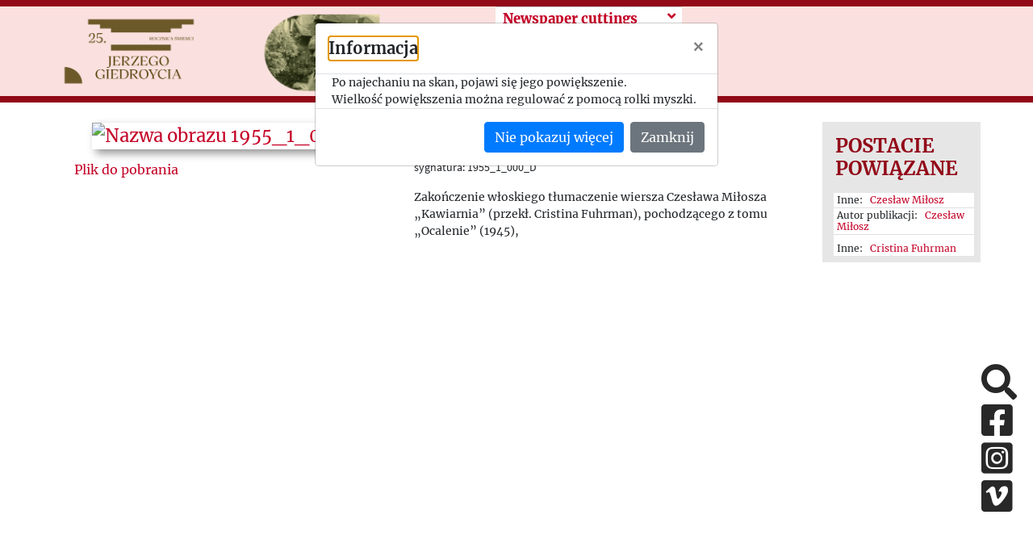

--- FILE ---
content_type: text/html; charset=UTF-8
request_url: https://kulturaparyska.com/en_US/cuttings/show/un-caffe-1
body_size: 28559
content:
<!DOCTYPE html>
<html lang="pl">
    <head>
        <meta charset="UTF-8">
        <meta property='og:url' content='https://kulturaparyska.com/en_US/cuttings/show/un-caffe-1' />
        <meta property='og:site_name' content='Kultura Paryska' />
        <meta property='og:type' content='article' />
        <meta property='og:title' content='Kultura paryska' />
        <meta property='og:description' content='Jerzy Giedroyc, Instytut Literacki, Maisons-Laffitte, Kultura Paryska, Zeszyty Historyczne, Paryż - największe archiwum emigracji na liście UNESCO online.' />
        <meta property='og:image' content='' />

        <meta charset="UTF-8">
        <meta http-equiv="Content-type" content="text/html; charset=UTF-8">
        <meta name="description" content="Jerzy Giedroyc, Instytut Literacki, Maisons-Laffitte, Kultura Paryska, Zeszyty Historyczne, Paryż - największe archiwum emigracji na liście UNESCO online." />
        <title>Kultura paryska </title>
                <script src="/build/runtime.d94b3b43.js"></script>
        <script src="/build/base_frontend.d73dfd49.js"></script>
        <link rel="icon" type="image/x-icon" href="/build/img/favicon.8610e12d.ico"/>
        <link rel="stylesheet" href="/build/base_frontend.046a5157.css">
    </head>
    <body>
        <script>
            if (Cookies.get("highContrast")) {
                $('body').addClass("highContrast")
            };
        </script>
            
    <header class="container-fluid banner d-none d-xl-flex justify-content-center" id="header-lg">
    <div class="row pl-4 pr-4" style="max-height: 200px;" >
        <div class="col-5 mh-100 d-flex align-items-center justify-content-around logos">
            <a id="start-point" class="sr-only-focusable sr-only aria-hidden" tabindex="0" href="#skip-to-content">Przeskocz do treści</a>
            <a href="https://kulturaparyska.com/" class="ml-3 my-1" style="max-width: 40%; max-height: 90%;">
                <img class="giedroyc" src="/build/img/kp-banner-2025-08-29-02.69cb2df6.png" alt="Jerzy Giedroyc"/>
            </a>
            <a href="https://kulturaparyska.com/" class="ml-3 my-1" style="max-width: 40%; max-height: 90%;">
                <img src="/build/img/kp-baner-2025-08-29-03.56d159ee.png" alt="Powrót na stronę główną"/>
            </a>
        </div>
        <div class="col-6">
            <div class="row dropdowns h-100">
                                    <div class="col-6 subpage-menu">
                                                    <a class="sr-only-focusable sr-only" href="#skip-to-content">Przeskocz do treści zasadniczej</a>
<div class="custom-dropdown-menu   collapsed">
    <div class="current-page-box d-flex justify-content-between align-items-start">
        <span tabindex="0" class="current-page float-left w-90">
            <span class="text-muted">See more</span>
        </span>
        <i class="fa fa-angle-down ml-2 dropdown-icon float-rght"></i>
    </div>
    <div class="custom-dropdown-list d-none">
                                                                                                                                                        <a tabindex="0"  href="/en_US/article/history" class="menu-item subpage-menu-item">
                History
            </a>
                                                                                                                                                        <a tabindex="0"  href="/en_US/timeline/" class="menu-item subpage-menu-item">
                Timeline
            </a>
                                                                                                                                                        <a tabindex="0"  href="/en_US/topics" class="menu-item subpage-menu-item">
                Topics
            </a>
                                                                                                                                                        <a tabindex="0"  href="/en_US/cuttings/" class="menu-item subpage-menu-item selected">
                Newspaper cuttings
            </a>
            </div>
</div>

<script type="text/javascript" src="/build/custom-dropdown-menu.0e60dd8b.js"></script>
                                            </div>
                                                </div>
        </div>
        <div class="col-1">
            <div class="hidden-search">
            </div>
        </div>
    </div>
</header>
<header class="container-fluid fixed-top" style="display: none" id="header-sm">
    <div class="row banner pl-4 pr-4" style="max-height: 100px;" >
        <div class="col-5 mh-100 d-flex align-items-center justify-content-start logos">
    <img class="giedroyc" src="/build/img/giedroyc.759fb250.png" alt="Jerzy Giedroyc" style="max-width: 40%; max-height: 80px;"/>
    <a href="https://kulturaparyska.com/" class="ml-3 my-1" style="max-width: 40%; max-height: 80px;">
        <img src="/build/img/logo.e1bb0192.png" alt="Logotyp kulturaparyska.com" style="max-width: 100%; max-height: 80px;" />
    </a>
</div>
        <div class="hidden-search">
        </div>
    </div>
</header>
<header class="container-fluid sticky-top d-block d-xl-none" id="header-mobile">
    <div class="row banner pl-4 pr-4" style="height: 200px;" >
        <div class="col-5 mh-100 d-flex align-items-center justify-content-start logos">
            <a  href="https://kulturaparyska.com/" class="ml-3 my-1" style="">
                <img src="/build/img/logo.e1bb0192.png" alt="Logotyp kulturaparyska.com" style="max-width: 100%; max-height: 150px;" />
            </a>
        </div>
        <div class="d-flex d-xl-none ml-auto">
            <a class="btn open-menu my-auto">
                <i class="fa fa-5x text-kp-red-1 fa-bars"></i>
            </a>
        </div>
    </div>
</header>
<div class="menu-sidebar" id="mobile-sidebar">
    <div class="position-relative h-100">
        <div>
            <div class="d-flex justify-content-around align-items-center">
                                                    <a href="/pl/cuttings/show/un-caffe-1" tabindex="-1" class="kp-link font-weight-bold language-btn-mobile" data-locale="pl">PL</a>
                                    <a href="/en/cuttings/show/un-caffe-1" tabindex="-1" class="kp-link font-weight-bold language-btn-mobile" data-locale="en">EN</a>
                                    <a href="/fr/cuttings/show/un-caffe-1" tabindex="-1" class="kp-link font-weight-bold language-btn-mobile" data-locale="fr">FR</a>
                                    <a href="/ru/cuttings/show/un-caffe-1" tabindex="-1" class="kp-link font-weight-bold language-btn-mobile" data-locale="ru">RU</a>
                                    <a href="/uk/cuttings/show/un-caffe-1" tabindex="-1" class="kp-link font-weight-bold language-btn-mobile" data-locale="uk">UK</a>
                                <i class="btn fa fa-2x fa-times text-kp-red-3" id="side-menu-close" aria-label="Close"></i>
            </div>

            <div class="inner-addon right-addon search-box">
    <label for="search-input_second" class="sr-only">Search</label>
    <i class="fa fa-3x fa-search search-icon mr-4"></i>
    <i class="text-kp-red-1 fa fa-3x fa-spinner fa-pulse search-spinner hidden mr-4"></i>
    <input type="text" id="search-input_second" class="search-input font-sans-pro" placeholder="Search"/>
    <div class="overlay search"></div>
</div>
<div class="hidden grouped-results">
    <div class="filters">
            No results found    </div>
</div>


<script>
    $(document).on('click', '.search-icon', (ev) => {
        const $searchInput = $(ev.currentTarget).parents('.search-box').find('.search-input');
        if ($(ev.currentTarget).parents('.hidden-search').length && !$searchInput.is(':visible')) {
            return;
        }
        doSearch($searchInput);
    });

    $(document).on('keyup', '.search-input', (ev) => {
        if (ev.keyCode === 13) {
            doSearch($(ev.currentTarget));
        }
    });

    $(document).on('click', (ev) => {
        const $resultsContainers = $('.grouped-results');
        const $hidenSearchInput = $('.hidden-search .search-input');
        if ($(ev.target).hasClass('grouped-results')
            || $(ev.target).hasClass('search-input')
            || $(ev.target).parents('.grouped-results').length
            || $(ev.target).parents('.search-box').length) {
            return;
        }

        $resultsContainers.each((index,item) => {
            if (!$(item).hasClass('hidden')) {
                $(item).toggleClass('hidden');
            }
        });

        if ($hidenSearchInput.is(':visible')) {
            $hidenSearchInput.hide();
        }
    });

    function doSearch($input) {
        const $resultsContainer = $input.parents('.search-box').next('.grouped-results');
        const $searchSpinner = $input.parents('.search-box').find('.search-spinner');
        const $searchIcon = $input.parents('.search-box').find('.search-icon');
        const searchText = $input.val() ? $input.val() : 'search_all';

        const route = window.routing.getRoute('search_count', {query: searchText});
        $searchSpinner.removeClass('hidden');
        $searchIcon.addClass('hidden');
        $.get(route, function(res) {
            $resultsContainer.html(res);
            $resultsContainer.removeClass('hidden');
            $searchSpinner.addClass('hidden');
            $searchIcon.removeClass('hidden');
        });
    }
</script>
                            <div class="subpage-menu">
                                            <div class="menu side-menu bg-1 mt-3">
            <a href="/en_US/article/history" class="side-menu-item menu-item subpage-menu-item"  aria-hidden="true" >
            History
        </a>
            <a href="/en_US/timeline/" class="side-menu-item menu-item subpage-menu-item"  aria-hidden="true" >
            Timeline
        </a>
            <a href="/en_US/topics" class="side-menu-item menu-item subpage-menu-item"  aria-hidden="true" >
            Topics
        </a>
            <a href="/en_US/cuttings/" class="side-menu-item menu-item subpage-menu-item selected"  aria-hidden="true" >
            Newspaper cuttings
        </a>
    </div>
                                    </div>
                                    </div>
        <div class="socials d-flex justify-content-around">
            <a href="#skip-social-links_3" id="return-to-social-links_3" class="sr-only sr-only-focusable">Pomiń sekcję linków społecznościowych</a>
            <a href="https://www.facebook.com/Institut.Litteraire.Kultura/" target="_blank" class="social-link mr-4" aria-hidden="true" aria-disabled="true">
                <i class="fab fa-2x fa-facebook-square aria-hidden="true"></i>
                <span class="sr-only">Facebook</span>
            </a>
            <a href="https://www.instagram.com/kulturaparyska/" target="_blank" class="social-link mr-4" aria-hidden="true" aria-disabled="true">
                <i class="fab fa-2x fa-instagram-square aria-hidden="true"></i>
                <span class="sr-only">Instagram</span>
            </a>
            <a href="https://vimeo.com/user16604880" target="_blank" class="social-link mr-4" aria-hidden="true" aria-disabled="true">
                <i class="fab fa-2x fa-vimeo-square aria-hidden="true"></i>
                <span class="sr-only">Vimeo</span>
            </a>
            <a href="#return-to-social-links_3" id="skip-social-links_3" class="sr-only sr-only-focusable">Powrót do sekcji linków społecznościowych</a>
        </div>
    </div>
</div>
<div class="overlay side-menu"></div>


<div class="modal fade" id="language-info-mobile" tabindex="-1" role="dialog" aria-hidden="true">
    <div class="modal-dialog modal-lg">
        <div class="modal-content font-sans-pro-bold">
            <div class="modal-body-mobile text-kp-red-2 text-center">

            </div>
            <div class="modal-footer">
                <button type="button" class="btn kp-btn-blue" data-dismiss="modal">OK</button>
            </div>
        </div>
    </div>
</div>

<script>
    const $modalMobile = $('#language-info-mobile');
    let mobileTargetHref;

    $(document).on("click", ".language-btn-mobile", (ev) => {
        ev.preventDefault();
        mobileTargetHref = $(ev.currentTarget).attr('href');
        const locale = $(ev.currentTarget).data('locale');
        if (locale !== 'pl') {
            const route = window.routing.getRoute('app_languages_modal', {_locale: locale});
            $.get(route, function(res) {
                $modalMobile.find('.modal-body-mobile').html(res);
                $modalMobile.modal('show');
            });
        } else {
            window.location.href=mobileTargetHref;
        }
    });

    $modalMobile.on('hidden.bs.modal', (ev) => {
        window.location.href=mobileTargetHref;
    });

    $(document).on('keydown', function(e) {
        if (e.keyCode === 27) {
            if ($modalMobile.hasClass('show')) {
                $modalMobile.modal('hide');
                e.preventDefault();
            }
        }
    });
</script>
<div class="justify-content-center align-items-center circle-btn-up"
     data-toggle="tooltip"
     data-placement="right"
     title="Wróć do góry strony"
     style="display: none">
    <i class="fa fa-arrow-up"></i>
</div>

<script>
    $(document).on('click', '.circle-btn-up', () => {
        window.scrollTo({top: 0, behavior: 'smooth'});
    });
    $('.circle-btn-up').tooltip();
</script>


<script type="text/javascript">
    $(document).ready(function() {
        let current_locale = 'en_US'
        const $body = $(document.body);
        const offset = $('#header-lg').height();
        $(window).scroll(function(e) {
            if (window.innerWidth < 1200) {
                return;
            }
            if (this.pageYOffset >= offset/2 && !$body.hasClass('scrolled')) {
                $body.addClass('scrolled');
                $('#header-sm').show(150);
                $('.circle-btn-up').toggleClass('d-flex');
            } else if (this.pageYOffset < offset/2 && $body.hasClass('scrolled')) {
                $body.removeClass('scrolled');
                $('#header-sm').hide(150);
                $('.circle-btn-up').toggleClass('d-flex');
            }
        });

        $('.only_pl').each(function(index) {
            let href = $(this).attr('href').replace(current_locale, 'pl');
            $(this).attr('href', href);
        });
    });

    $(document).on('click', '.open-menu', () => {
        $('#mobile-sidebar').css('width', '50%');
        $('.overlay.side-menu').show();
    });

    $(document).on('click', '#side-menu-close', () => {
        $('#mobile-sidebar').css('width', '0');
        $('.overlay.side-menu').hide();
    });

</script>

        <div class="col-xl-11 offset-xl-1 section">
        <div class="row">
                        <div class="col-4 text-center mb-2 mt-4 pr-0 pl-0">
                <div class="col-xl-12 pr-0 pl-0">
                                                                                                                                                                                    
                        <div class="row col-12 pr-0 pl-0">
                                                                                    <div class="col-12 pr-0 pl-0">
                                    <a href="https://staticnowyportal.kulturaparyska.com/attachments/b8/15/a9ce6eb05a8c7a8f41b6830560ffa9080939f312.jpg"
                                       data-toggle="lightbox" data-gallery="gallery">
                                        <img
                                            class="cover data-zoom-image"
                                            src="https://staticnowyportal.kulturaparyska.com/attachments/b8/15/a9ce6eb05a8c7a8f41b6830560ffa9080939f312.jpg"
                                            data-zoom-image="https://staticnowyportal.kulturaparyska.com/attachments/b8/15/a9ce6eb05a8c7a8f41b6830560ffa9080939f312.jpg"
                                            alt="Nazwa obrazu 1955_1_000_D"
                                        />
                                    </a>
                                </div>
                                <div class="h6 mt-3 float-left">
                                    <a href="https://staticnowyportal.kulturaparyska.com/attachments/b8/15/a9ce6eb05a8c7a8f41b6830560ffa9080939f312.jpg" target="_blank">Plik do pobrania</a>
                                </div>
                                                                            </div>
                                    </div>
            </div>
            <div class="col-8 sectionText mt-4">
                <div class="row">
                <div class="col-8">
                    <h2 class="text-kp-red-3" tabindex="0">
                        Un caffè
                    </h2>
                    <p class="font-sans-pro" tabindex="0">
                        <span class="sectionText"></span>
                        <span class="sectionText"></span>
                        <span class="sectionText"></span>
                        <span class="sectionText">sygnatura: 1955_1_000_D</span>
                    </p>

                    <p tabindex="0">Zakończenie włoskiego tłumaczenie wiersza Czesława Miłosza „Kawiarnia” (przekł. Cristina Fuhrman), pochodzącego z tomu „Ocalenie” (1945),</p>
                                    </div>
                <div class="col-3">
    <div class="row more_similar p-2">
        <h4 tabindex="0" class="p-2">Postacie powiązane</h4>
        <ul class="list-group list-group-flush d-block w-100">
                            <li tabindex="0" class="list-group-item">
                    Inne:
                    <a href="/en_US/people/show/czeslaw_milosz">Czesław Miłosz</a>
                </li>
                            <li tabindex="0" class="list-group-item">
                    Autor publikacji:
                    <a href="/en_US/people/show/czeslaw_milosz">Czesław Miłosz</a>
                </li>
                            <li tabindex="0" class="list-group-item">
                    Inne:
                    <a href="/en_US/people/show/cristina-fuhrman">Cristina Fuhrman</a>
                </li>
                    </ul>
    </div>
</div>
                </div>
            </div>
        </div>

        <div class="modal cuttings-modal section_zoom_info" tabindex="0" role="dialog">
    <div class="modal-dialog" role="document">
        <div class="modal-content">
            <div class="modal-header">
                <h5 class="modal-title" tabindex="0" id="modal-info">Informacja</h5>
                <button type="button" class="close close-modal" data-dismiss="modal" aria-label="Close">
                    <span aria-hidden="true">&times;</span>
                </button>
            </div>
            <div class="modal-body" tabindex="0">
                <p>Po najechaniu na skan, pojawi się jego powiększenie.</p>
                <p>Wielkość powiększenia można regulować z pomocą rolki myszki.</p>
            </div>
            <div class="modal-footer">
                <button tabindex="0" type="button" class="btn btn-primary" id="do-not-show-again">Nie pokazuj więcej</button>
                <button tabindex="0" type="button" class="btn btn-secondary close-modal" data-dismiss="modal">Zamknij</button>
            </div>
        </div>
    </div>
</div>
    </div>
    <script>
        $(document).ready(function() {
            $('.data-zoom-image').each(function(){
                var $this = $(this);
                
                var containerWidth = $('.col-xl-11').width() || $(window).width();
                var leftImageWidth = $this.closest('.col-4').width() || $this.width();
                var availableWidth = containerWidth - leftImageWidth;
                var zoomWidth = Math.max(600, availableWidth - 20);
                
                if ($this.width() === 0 || $this.height() === 0) {
                    $this.on('load', function() {
                        initializeEzPlus();
                    });
                } else {
                    initializeEzPlus();
                }
                
                function initializeEzPlus() {
                    $this.ezPlus({
                        scrollZoom: true,
                        zoomWindowFadeIn: 500,
                        zoomWindowFadeOut: 500,
                        lensFadeIn: 500,
                        lensFadeOut: 500,
                        easing: true,
                        zoomWindowWidth: zoomWidth,
                        zoomWindowHeight: 400,
                        zoomWindowPosition: 1,
                        containLensZoom: true,
                        showLens: true,
                        zoomWindowOffsetX: 10,
                        zoomWindowOffsetY: 0
                    });
                }
            });
            $('.circle-btn-up').css({'right': '80px', 'left': 'unset'});
        });

    </script>
    <style>
        .section_zoom_info h5 {
            font-size: 20px;
            font-weight: bold;
        }

        .section_zoom_info p {
            padding-left: 20px;
            font-size: 14px;
            margin-bottom: 0px;
        }
    </style>
        
                <div id="loader" style="display: none">
    <div class="overlay d-flex justify-content-center align-items-center">
        <i class="text-kp-red-1 fa fa-3x fa-spinner fa-pulse load-spinner"></i>
    </div>
</div>
                <!-- Google tag (gtag.js) -->
        <script async src="https://www.googletagmanager.com/gtag/js?id=G-7NNC6FZFMC"></script>
        <script>
            window.dataLayer = window.dataLayer || [];
            function gtag(){dataLayer.push(arguments);}
            gtag('js', new Date());

            gtag('config', 'G-7NNC6FZFMC');
        </script>
                            <div class="socials-fixed d-none d-xl-block">
                <a href="#skip-social-links_2" id="return-to-social-links_2" class="sr-only sr-only-focusable">Pomiń sekcję linków społecznościowych</a>
                <a href="#" id="click-to-search" class="search-sliding social-link d-block" title="Szukaj w serwisie">
                    <i class="fas fa-2x fa-search"></i>
                </a>
                <a href="https://www.facebook.com/Institut.Litteraire.Kultura/" target="_blank" class="social-link d-block">
                    <i class="fab fa-2x fa-facebook-square" aria-hidden="true"></i>
                    <span class="sr-only">Facebook</span>
                </a>
                <a href="https://www.instagram.com/kulturaparyska/" target="_blank" class="social-link d-block">
                    <i class="fab fa-2x fa-instagram-square" aria-hidden="true"></i>
                    <span class="sr-only">Instagram</span>
                </a>
                <a href="https://vimeo.com/user16604880" target="_blank" class="social-link d-block">
                    <i class="fab fa-2x fa-vimeo-square" aria-hidden="true"></i>
                    <span class="sr-only">Vimeo</span>
                </a>
                <a href="#return-to-social-links_2" id="skip-social-links_2" class="sr-only sr-only-focusable">Powrót do sekcji linków społecznościowych</a>
            </div>

            <div class="modal fade" id="search-modal" tabindex="-1" role="dialog" aria-hidden="false">
                <div class="modal-dialog modal-lg">
                    <div class="modal-content font-sans-pro-bold">
                        <div class="modal-body text-kp-red-2 text-center">
                            <div class="row">
                                <div class="col-xl-10 offset-xl-2">
                                    <div class="inner-addon right-addon search-box">
    <label for="search-input" class="sr-only">Search</label>
    <i class="fa fa-3x fa-search search-icon mr-4"></i>
    <i class="text-kp-red-1 fa fa-3x fa-spinner fa-pulse search-spinner hidden mr-4"></i>
    <input type="text" id="search-input" class="search-input font-sans-pro" placeholder="Search"/>
    <div class="overlay search"></div>
</div>
<div class="hidden grouped-results">
    <div class="filters">
            No results found    </div>
</div>


<script>
    $(document).on('click', '.search-icon', (ev) => {
        const $searchInput = $(ev.currentTarget).parents('.search-box').find('.search-input');
        if ($(ev.currentTarget).parents('.hidden-search').length && !$searchInput.is(':visible')) {
            return;
        }
        doSearch($searchInput);
    });

    $(document).on('keyup', '.search-input', (ev) => {
        if (ev.keyCode === 13) {
            doSearch($(ev.currentTarget));
        }
    });

    $(document).on('click', (ev) => {
        const $resultsContainers = $('.grouped-results');
        const $hidenSearchInput = $('.hidden-search .search-input');
        if ($(ev.target).hasClass('grouped-results')
            || $(ev.target).hasClass('search-input')
            || $(ev.target).parents('.grouped-results').length
            || $(ev.target).parents('.search-box').length) {
            return;
        }

        $resultsContainers.each((index,item) => {
            if (!$(item).hasClass('hidden')) {
                $(item).toggleClass('hidden');
            }
        });

        if ($hidenSearchInput.is(':visible')) {
            $hidenSearchInput.hide();
        }
    });

    function doSearch($input) {
        const $resultsContainer = $input.parents('.search-box').next('.grouped-results');
        const $searchSpinner = $input.parents('.search-box').find('.search-spinner');
        const $searchIcon = $input.parents('.search-box').find('.search-icon');
        const searchText = $input.val() ? $input.val() : 'search_all';

        const route = window.routing.getRoute('search_count', {query: searchText});
        $searchSpinner.removeClass('hidden');
        $searchIcon.addClass('hidden');
        $.get(route, function(res) {
            $resultsContainer.html(res);
            $resultsContainer.removeClass('hidden');
            $searchSpinner.addClass('hidden');
            $searchIcon.removeClass('hidden');
        });
    }
</script>

                                </div>
                            </div>
                        </div>
                        <div class="modal-footer">
                            <button type="button" class="btn btn-dark col-12" data-dismiss="modal">Ukryj okno wyszukiwania</button>
                        </div>
                    </div>
                </div>
            </div>
            <a href="#start-point" id="end-page" class="sr-only sr-only-focusable aria-hidden">Powrót na początek strony</a>
            <script>
                let $clickToSearch = $('#click-to-search');
                let $searchModal = $('#search-modal');
                let $searchModalInput = $('#search-modal input[type=text]');
                let $closeSearchButton = $('#search-modal button');

                $clickToSearch.on('click', function (event) {
                    $searchModal.show();
                    $searchModal.addClass('show');
                    $('#search-input').focus();
                });

                $closeSearchButton.on('click', function(event) {
                    $searchModalInput.val('');
                    $searchModal.hide();
                    $searchModal.removeClass('show');
                });

                $(document).on('keydown', function(e) {
                    if (e.keyCode === 27) {
                        if ($searchModal.hasClass('show')) {
                            $searchModalInput.val('');
                            $searchModal.hide();
                            $searchModal.removeClass('show');
                            e.preventDefault();
                        }
                    }
                });

                document.addEventListener("DOMContentLoaded", function(event) {
                    if (event.key === "Tab") {
                        console.log("Tab pressed");

                        var startElement = document.getElementById("start-point");
                        startElement.focus();
                    }
                });
            </script>
            </body>
</html>
